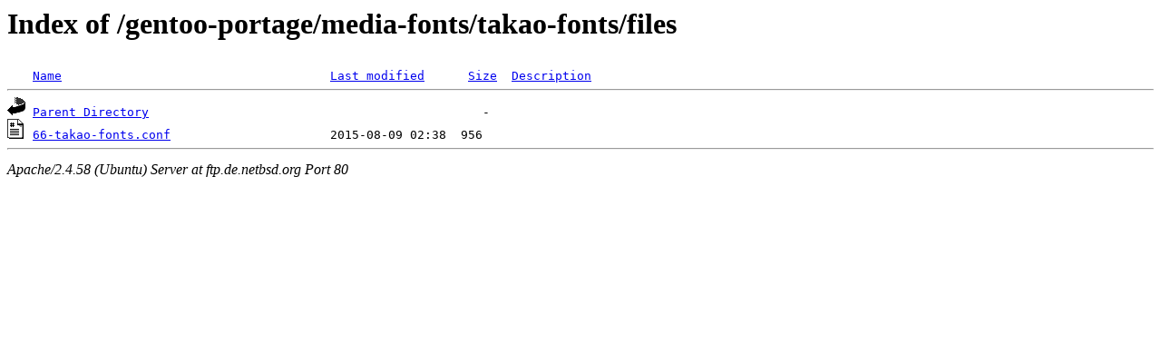

--- FILE ---
content_type: text/html;charset=UTF-8
request_url: http://ftp.de.netbsd.org/gentoo-portage/media-fonts/takao-fonts/files/?C=N;O=A
body_size: 428
content:
<!DOCTYPE HTML PUBLIC "-//W3C//DTD HTML 3.2 Final//EN">
<html>
 <head>
  <title>Index of /gentoo-portage/media-fonts/takao-fonts/files</title>
 </head>
 <body>
<h1>Index of /gentoo-portage/media-fonts/takao-fonts/files</h1>
<pre><img src="/icons/blank.gif" alt="Icon "> <a href="?C=N;O=D">Name</a>                                     <a href="?C=M;O=A">Last modified</a>      <a href="?C=S;O=A">Size</a>  <a href="?C=D;O=A">Description</a><hr><img src="/icons/back.gif" alt="[PARENTDIR]"> <a href="/gentoo-portage/media-fonts/takao-fonts/">Parent Directory</a>                                              -   
<img src="/icons/script.gif" alt="[   ]"> <a href="66-takao-fonts.conf">66-takao-fonts.conf</a>                      2015-08-09 02:38  956   
<hr></pre>
<address>Apache/2.4.58 (Ubuntu) Server at ftp.de.netbsd.org Port 80</address>
</body></html>
